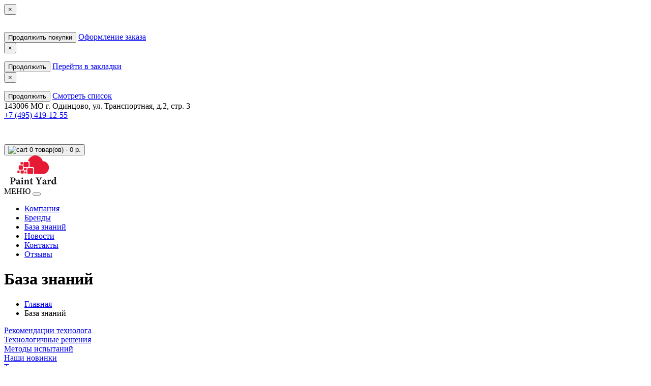

--- FILE ---
content_type: text/html; charset=utf-8
request_url: http://paintyard.ru/baza-znanij/
body_size: 8221
content:
<!DOCTYPE html>
<!--[if IE]><![endif]-->
<!--[if IE 8 ]><html dir="ltr" lang="ru" class="ie8"><![endif]-->
<!--[if IE 9 ]><html dir="ltr" lang="ru" class="ie9"><![endif]-->
<!--[if (gt IE 9)|!(IE)]><!-->
<html dir="ltr" lang="ru">
<!--<![endif]-->
<head>
<meta charset="UTF-8" />
<meta name="format-detection" content="telephone=no" />
<meta name="viewport" content="width=device-width, initial-scale=1">
<meta http-equiv="X-UA-Compatible" content="IE=edge">
<title>База знаний</title>

      
<base href="http://paintyard.ru/" />
	<meta name="description" content="База знаний" />
		<meta name="keywords" content= "База знаний" />
	<meta property="og:title" content="База знаний" />
<meta property="og:type" content="website" />
<meta property="og:url" content="http://paintyard.ru/baza-znanij/" />
	<meta property="og:image" content="http://paintyard.ru/image/catalog/logo.png" />
	<meta property="og:site_name" content="Paintyard.ru " />
<meta name="yandex-verification" content="d02d024056a33363" />
<script src="catalog/view/theme/royal/js/jquery/jquery-2.1.1.min.js" type="text/javascript"></script>
<link href="catalog/view/javascript/bootstrap/css/bootstrap.min.css" rel="stylesheet" media="screen" />
<script src="catalog/view/javascript/bootstrap/js/bootstrap.min.js" type="text/javascript"></script>
<link href="catalog/view/javascript/font-awesome/css/font-awesome.min.css" rel="stylesheet" type="text/css" />
<link href="//fonts.googleapis.com/css?family=Open+Sans:400,400i,300,700" rel="stylesheet" type="text/css" />
<link href="catalog/view/theme/royal/stylesheet/skins/stylesheet1.css" rel="stylesheet">
<link href="catalog/view/theme/royal/stylesheet/skins/royal1.css" rel="stylesheet">
<link href="catalog/view/theme/royal/stylesheet/stickers.css" rel="stylesheet">
<link href='https://fonts.googleapis.com/css?family=Roboto:300,400,500' rel='stylesheet' type='text/css'>
<link href="catalog/view/theme/royal/js/jquery/owl-carousel/owl.carousel.css" rel="stylesheet" type="text/css" />
<script src="catalog/view/theme/royal/js/jquery/owl-carousel/owl.carousel.min.js" type="text/javascript"></script>
<script src="catalog/view/theme/royal/js/wow.min.js" type="text/javascript"></script>
<script src="catalog/view/javascript/jquery/magnific/jquery.magnific-popup.min.js" type="text/javascript"></script>
<link href="catalog/view/javascript/jquery/magnific/magnific-popup.css" rel="stylesheet">
<link href="catalog/view/theme/royal/stylesheet/animate.min.css" rel="stylesheet" type="text/css" />
	<link href="catalog/view/javascript/blog/colorbox/css/0/colorbox.css" type="text/css" rel="stylesheet" media="screen" />
		<link href="image/seocms.css" type="text/css" rel="stylesheet" media="screen" />
		<link href="catalog/view/theme/royal/stylesheet/aridiuscallback.css" type="text/css" rel="stylesheet" media="screen" />
		<link href="catalog/view/javascript/jquery/magnific/magnific-popup.css" type="text/css" rel="stylesheet" media="screen" />
		<link href="catalog/view/javascript/jquery/datetimepicker/bootstrap-datetimepicker.min.css" type="text/css" rel="stylesheet" media="screen" />
	<script src="catalog/view/theme/royal/js/common.js" type="text/javascript"></script>
<script src="catalog/view/theme/royal/js/aridiusquickview.js" type="text/javascript"></script>
	<link href="http://paintyard.ru/baza-znanij/" rel="canonical" />
		<link href="http://paintyard.ru/baza-znanij/page-2" rel="next" />
		<link href="http://paintyard.ru/image/catalog/cart.png" rel="icon" />
		<script src="catalog/view/javascript/blog/colorbox/jquery.colorbox.js" type="text/javascript"></script>
		<script src="catalog/view/javascript/blog/colorbox/lang/jquery.colorbox-ru.js" type="text/javascript"></script>
		<script src="catalog/view/javascript/blog/blog.color.js" type="text/javascript"></script>
		<script src="catalog/view/javascript/blog/blog.blog.js" type="text/javascript"></script>
		<script src="catalog/view/javascript/aridiuscallback.js" type="text/javascript"></script>
		<script src="catalog/view/javascript/jquery.maskedinput.js" type="text/javascript"></script>
		<script src="catalog/view/javascript/jquery/magnific/jquery.magnific-popup.min.js" type="text/javascript"></script>
		<script src="catalog/view/javascript/jquery/datetimepicker/moment.js" type="text/javascript"></script>
		<script src="catalog/view/javascript/jquery/datetimepicker/locale/ru.js" type="text/javascript"></script>
		<script src="catalog/view/javascript/jquery/datetimepicker/bootstrap-datetimepicker.min.js" type="text/javascript"></script>
	<style>
	@media(min-width: 1200px) {
#cart > .btn {
			margin-top: 48px;
		}
	}
	@media (min-width: 768px) and (max-width: 1200px) {
#cart > .btn {
			margin-top: 52px;
		}
	}
		
</style>
<!-- Yandex.Metrika counter -->
<script type="text/javascript" >
    (function (d, w, c) {
        (w[c] = w[c] || []).push(function() {
            try {
                w.yaCounter46088229 = new Ya.Metrika({
                    id:46088229,
                    clickmap:true,
                    trackLinks:true,
                    accurateTrackBounce:true
                });
            } catch(e) { }
        });

        var n = d.getElementsByTagName("script")[0],
            s = d.createElement("script"),
            f = function () { n.parentNode.insertBefore(s, n); };
        s.type = "text/javascript";
        s.async = true;
        s.src = "https://mc.yandex.ru/metrika/watch.js";

        if (w.opera == "[object Opera]") {
            d.addEventListener("DOMContentLoaded", f, false);
        } else { f(); }
    })(document, window, "yandex_metrika_callbacks");
</script>
<noscript><div><img src="https://mc.yandex.ru/watch/46088229" style="position:absolute; left:-9999px;" alt="" /></div></noscript>
<!-- /Yandex.Metrika counter -->

<meta name="robots" content="index,follow" />

<meta property="og:description" content="База знаний" />
</head>
<body class="record-blog">
	<span class="visible-md visible-lg"><a href="#" class="scup"><i class="fa fa-angle-up active"></i></a></span>
	<nav id="top">	
	<div class="container nobackground">
		<div id="addtocart" class="modal fade">
		<div class="modal-dialog">
		<div class="modal-content">
		<div class="modal-header">
		<button type="button" class="close" data-dismiss="modal" aria-hidden="true">&times;</button>
		</div>
		<div class="modal-body">
		<p></p>
		<br />
		</div>
		<div class="modal-footer">
		<button type="button" class="btn-cart" data-dismiss="modal">Продолжить покупки</button>
		<a href="http://paintyard.ru/simplecheckout/" class="btn-cart">Оформление заказа</a>
		</div>
		</div>
		</div>
		</div>
		<div id="wishlist" class="modal fade">
		<div class="modal-dialog">
		<div class="modal-content">
		<div class="modal-header">
		<button type="button" class="close" data-dismiss="modal" aria-hidden="true">&times;</button>
		</div>
		<div class="modal-body">
		<p></p>
		</div>
		<div class="modal-footer">
		<button type="button" class="but_type2" data-dismiss="modal">Продолжить</button>
		<a href="http://paintyard.ru/wishlist/" class="but_type2">Перейти в  закладки</a>
		</div>
		</div>
		</div>
		</div>
		<div id="compare" class="modal fade comparemodal">
		<div class="modal-dialog">
		<div class="modal-content">
		<div class="modal-header">
		<button type="button" class="close" data-dismiss="modal" aria-hidden="true">&times;</button>
		</div>
		<div class="modal-body">
		<p></p>
		</div>
		<div class="modal-footer">		
		<button type="button" class="but_type2" data-dismiss="modal">Продолжить</button>
		<a href="http://paintyard.ru/compare-products/" class="but_type2">Смотреть список</a>		
		</div>
		</div>
		</div>
		</div>
	<!--
						<div id="top-links" class="nav pull-right">
				<ul class="list-inline top">
												

																</ul>
				</div>-->
				<div style="position:relative;">
								</div>
	</div>
	<div class="container top"><!--top address, phone, social -->
				
				<div class="row">					
					<!--<div class="col-md-2 col-sm-1  col-xs-12 hidden-xs hidden-md hidden-sm hidden-lg">
						<a href="index.php?route=common/home"><img src="image/catalog/logo_inv.png" title="Малярный Двор" alt="" class="img-responsive" /></a>
					</div>--> 
					<div class="col-md-4 col-sm-4 col-xs-12 tell_nav">
						<div>
							<span class="addr">143006 МО г. Одинцово, ул. Транспортная, д.2, стр. 3</span>
						</div>
					</div>
					<div class="col-md-6 col-sm-6 col-xs-12 tell_nav">
						<div class="telwrap">
							<span class="tel"><a href="tel:+7 (495) 419-23-73">+7 (495) 419-12-55</a></span>
						</div>
					</div>
					<div class="col-md-2 col-sm-2 col-xs-12 hidden-xs">
						<div class="social">
							<a class="vk" href="https://vk.com/paintyard" target="_blank"></a>
							<a class="fb" href="https://www.facebook.com/paintyardrus" target="_blank"></a>
							<a class="insta" href="https://www.instagram.com/paintyard.ru/" target="_blank"></a>
						</div>
					</div>
				</div>
			
					<!-- <div id="search" class="input-group">
  <input type="text" name="search" value="" placeholder="Поиск товара по каталогу" class="form-control input-lg" />
  <span class="input-group-btn">
    <button type="button" class="btn btn-default btn-lg"><i class="fa fa-search"></i></button>
  </span>
</div> -->
	</div>
</nav>
<!-- shopping cart -->
<div class="container cartwrap">
		<div class="row">
			<div style="position: relative;">
				<a href="cart"><div id="cart" class="btn-group btn-block">
<button type="button" class="btn btn-inverse btn-block btn-lg">
   <img id="frame2" class="img-responsive cartphotos" alt="cart" title="cart" src="catalog/view/theme/royal/image/shablon/basket2.png"> 
       <span><span id="cart-total">0 товар(ов) - 0 р.</span></span></button>
</div></a>		</div>
	</div>
</div>

<div class="top-menu">
<div id="top-menu"  data-spy="affix" data-offset-top="208" >
<div class="shadowrapper">

<div class="container nobackground">	
				<div class="" id="logo">
													<a href="http://paintyard.ru/"><img src="http://paintyard.ru/image/catalog/logo.png" title="Paintyard.ru " alt="Paintyard.ru " class="img-responsive" /></a>
													</div>

			<!-- main menu navbar -->
	<nav id="menu" class="navbar">
			<div class="navbar-header">
				<!--<span id="category" class="visible-xs visible-sm">Категории</span>-->
				<span class="menutext pull-right visible-sm visible-xs">МЕНЮ</span>
			<button type="button" class="btn btn-navbar navbar-toggle" data-toggle="collapse" data-target=".navbar-ex1-collapse"><i class="fa fa-bars"></i></button>
			</div>

			<div class="collapse navbar-collapse navbar-ex1-collapse">
				<div class="menu_mob_plus navbar-right custmenu">	
				
							<!--<div class="hidem"> 
							<ul class="nav navbar-nav">	
															</ul>
							</div>-->

							<ul class="nav navbar-nav">
							<!--add menu link-->
																								<li>
									<a  href="obschie/o-kompanii-maljarnyj-dvor/">Компания</a>
									</li>
																		<li>
									<a  href="brands">Бренды</a>
									</li>
																		<li>
									<a  href="baza-znanij">База знаний</a>
									</li>
																		<li>
									<a  href="novosti">Новости</a>
									</li>
																		<li>
									<a  href="kontakty">Контакты</a>
									</li>
																		<li>
									<a  href="obschie/otzyvy">Отзывы</a>
									</li>
																								<!--add menu link-->
							<!--other link-->
														<!--other link END-->
							<!--informations-->
														<!--informations END-->
							<!--manufacturer-->
														<!--manufacturer END-->
							</ul>
			</div>
			<ul class="nav navbar-nav">
							<!--<li><a href="http://paintyard.ru/"><i class="fa fa-home" style="font-size: 16px;"></i></a></li>-->
				

			
			</ul>		
			</div>
			
			
			</nav>

</div>

	
</div>

</div>

</div>

</div>


<script type="text/javascript"><!--
$('#menu .menu_mob_plus li').bind().click(function(e) {
	$(this).toggleClass("open").find('>ul').stop(true, true).slideToggle(3000)
	.end().siblings().find('>ul').slideUp().parent().removeClass("open");
	e.stopPropagation();
	// Замена + на - во время открытия меню
	$(this).prev().find('.fa-plus').toggle();
	$(this).prev().find('.fa-minus').toggle();
});
$('#menu li a').click(function(e) {
	e.stopPropagation();
});
// Раскрытие/скрытие пунктов меню 3го уровня
$('.children-category > ul > li').each(function(i, elem){
	if( $(elem).hasClass('children_lv3') ) {
		var ulElements = $(elem).parent().find('li');
		if( $(ulElements[0]).find('a.plus-link').length == 0 ) {
			$(ulElements[0]).append('<a href="#" class="plus-link"><i class="fa fa-plus" style="display: inline; "></i><i class="fa fa-minus" style="display: none;"></i></a>');
			$(ulElements[0]).find('a.plus-link').click(function(e){
				$(ulElements[0]).find('a.plus-link > .fa-plus').toggle();
				$(ulElements[0]).find('a.plus-link > .fa-minus').toggle();
				$(ulElements[0]).parent().find('.children_lv3').toggle();
				return false;
			});
		}
	}
});
//--></script>
	<!--scrollUp-->
<script type="text/javascript"><!--
	$(document).ready(function() {
		$(window).scroll(function(){
			if ($(this).scrollTop() > 100) {
				$('.scup').fadeIn();
			} else {
				$('.scup').fadeOut();
			}
		});
		$('.scup').click(function(){
			$("html, body").animate({ scrollTop: 0 }, 900);
			return false;
		});
	});
//--></script>
	<!--for sticky-->
<script type="text/javascript"><!--
$(function () {
	if ($(window).width() > 992) {
		onResize();
	}
	function onResize(){
		if ($(window).width() > 992) {
			var heighttopmenu = $("#top-menu").height();
			$('.top-menu').css({position: 'relative',height: heighttopmenu});
		} else {
			$('.top-menu').css({position: 'relative',height: 'auto'});
		}
	}
	window.addEventListener('resize', onResize);
	document.body.addEventListener('resize', onResize);
})
//--></script><div class="container knowbase">
	<div class="row">	
		<div class="col-md-12">
<div id="content"><h1 class="type1">База знаний</h1>
							<ul class="breadcrumb" xmlns:v="http://rdf.data-vocabulary.org/#">

						    	

						    <li typeof="v:Breadcrumb">
						    							    		<a href="http://paintyard.ru/" rel="v:url" property="v:title">Главная</a>
						    							   </li>		   
						    	

						    <li typeof="v:Breadcrumb">
						    							    		База знаний						    							   </li>		   
						    						</ul>
						<div id="cmswidget-10" class="cmswidget">
<div class="tabscat">	  <div class="box-ul">
	  <div class="tabletabs">
						
					<div class="tabsitem">			
					<a href="http://paintyard.ru/baza-znanij/rekomendatsii-tehnologa/" class="sc_widget_blogs_a pass">
											Рекомендации технолога</a></div>

					
				 	
						
					<div class="tabsitem">			
					<a href="http://paintyard.ru/baza-znanij/tehnologichnye-reshenija/" class="sc_widget_blogs_a pass">
											Технологичные решения</a></div>

					
				 	
						
					<div class="tabsitem">			
					<a href="http://paintyard.ru/baza-znanij/metody-ispytanij/" class="sc_widget_blogs_a pass">
											Методы испытаний</a></div>

					
				 	
						
					<div class="tabsitem">			
					<a href="http://paintyard.ru/baza-znanij/nashi-novinki/" class="sc_widget_blogs_a pass">
											Наши новинки</a></div>

					
				 	
						
					<div class="tabsitem">			
					<a href="http://paintyard.ru/baza-znanij/terminologija/" class="sc_widget_blogs_a pass">
											Терминология</a></div>

					
				 	
						
					<div class="tabsitem">			
					<a href="http://paintyard.ru/baza-znanij/chastye-voprosy/" class="sc_widget_blogs_a pass">
											Частые вопросы</a></div>

					
				 	
				</div>
	</div>
</div></div>

												<div class="record-grid textalignright margintop5 floatleft">
						
						<a onclick="records_grid('49.8%'); return false;" class="floatleft" title="Сетка">
							<ins id="ascp_grid" class="ascp_list_grid ascp_grid_active"></ins>
						</a>
						<a onclick="records_grid(); return false;" class="floatleft marginleft5" title="Столбик">
							<ins id="ascp_list" class="ascp_list_grid ascp_list"></ins>
						</a>
				</div>
						<div class="clearfix"></div>	

	    <div class="seocmspro_content blog-content seocmspro_content_main">
						
			
<!--
						<div class="record_columns_center">
										<div class="blog-category-list">
						<h4><a href="http://paintyard.ru/baza-znanij/rekomendatsii-tehnologa/">Рекомендации технолога</a></h4>
					</div>
										<div class="blog-category-list">
						<h4><a href="http://paintyard.ru/baza-znanij/tehnologichnye-reshenija/">Технологичные решения</a></h4>
					</div>
										<div class="blog-category-list">
						<h4><a href="http://paintyard.ru/baza-znanij/metody-ispytanij/">Методы испытаний</a></h4>
					</div>
										<div class="blog-category-list">
						<h4><a href="http://paintyard.ru/baza-znanij/nashi-novinki/">Наши новинки</a></h4>
					</div>
										<div class="blog-category-list">
						<h4><a href="http://paintyard.ru/baza-znanij/terminologija/">Терминология</a></h4>
					</div>
										<div class="blog-category-list">
						<h4><a href="http://paintyard.ru/baza-znanij/chastye-voprosy/">Частые вопросы</a></h4>
					</div>
								</div>
			<div class="divider100"></div>
			-->


					<style>
			 .record_columns .column_width_ {
			 	width: 49.8%; padding-right: 5px;			 }
			</style>

			<div class="record_columns">

							<div class="content-records column_width_ ">
				

                        

					
					<div class="image blog-image">

												<div class="image ">

														
								<img src="http://paintyard.ru/image/cache/adaptive/catalog/kbase/images2/tehnologicheskieresheniyapoloviyhpokrijtii_stranica_1_izobrazhenie_0001-270x270.jpg" title="Технологическое решение наружной отделки половых покрытий" alt="Технологическое решение наружной отделки половых покрытий" class="record_thumb"><div class="line"></div>
							
													</div>
						

						
					</div>

					
                                                <div class="name marginbottom5">
						<h2 class="ascp-list-title"><a href="http://paintyard.ru/baza-znanij/tehnologichnye-reshenija/tehnologicheskoe-reshenie-naruzhnoj-otdelki-polovyh-pokrytij/" class="ascp-list-title">Технологическое решение наружной отделки половых покрытий</a></h2>
						</div>
						
					<div class="description record_description"><p>Лак-пропитка на водной основе ICADECK представляет собой продукт на водной основе для окраски наружных половых покрытий и изделий из дерева</p>
				

					</div>
					<div class="morebtn">
					<a href="http://paintyard.ru/baza-znanij/tehnologichnye-reshenija/tehnologicheskoe-reshenie-naruzhnoj-otdelki-polovyh-pokrytij/" class="button btn btn-primary seocms_further " title="Технологическое решение наружной отделки половых покрытий" >  </a>						
					</div>
					
                    <div class="blog_bottom">
					       	<ul class="ascp_horizont ascp_list_info ul55">

									
									
									
									
									
									
		                 </ul>

		                <ul class="ascp_horizont ascp_list_info ul45">

									
									
							</ul>
                    </div>

					
				</div>
							<div class="content-records column_width_ ">
				

                        

					
					<div class="image blog-image">

												<div class="image ">

														
								<img src="http://paintyard.ru/image/cache/adaptive/catalog/kbase/images2/transportirovanieihranenielkm1_stranica_1_izobrazhenie_0001-270x270.jpg" title="ТРАНСПОРТИРОВАНИЕ И ХРАНЕНИЕ ЛКМ" alt="ТРАНСПОРТИРОВАНИЕ И ХРАНЕНИЕ ЛКМ" class="record_thumb"><div class="line"></div>
							
													</div>
						

						
					</div>

					
                                                <div class="name marginbottom5">
						<h2 class="ascp-list-title"><a href="http://paintyard.ru/baza-znanij/rekomendatsii-tehnologa/transportirovanie-i-hranenie-lkm/" class="ascp-list-title">ТРАНСПОРТИРОВАНИЕ И ХРАНЕНИЕ ЛКМ</a></h2>
						</div>
						
					<div class="description record_description"><p>Одним из важных аспектов получения качественного лакокрасочного покрытия, являются надлежащие условия транспортирования и хранения ЛКМ</p>
				

					</div>
					<div class="morebtn">
					<a href="http://paintyard.ru/baza-znanij/rekomendatsii-tehnologa/transportirovanie-i-hranenie-lkm/" class="button btn btn-primary seocms_further " title="ТРАНСПОРТИРОВАНИЕ И ХРАНЕНИЕ ЛКМ" >  </a>						
					</div>
					
                    <div class="blog_bottom">
					       	<ul class="ascp_horizont ascp_list_info ul55">

									
									
									
									
									
									
		                 </ul>

		                <ul class="ascp_horizont ascp_list_info ul45">

									
									
							</ul>
                    </div>

					
				</div>
							<div class="content-records column_width_ ">
				

                        

					
					<div class="image blog-image">

												<div class="image ">

														
								<img src="http://paintyard.ru/image/cache/adaptive/catalog/kbase/images2/resheniya_v_otdelke_sosnyi1-270x270.jpg" title="ЦВЕТОВЫЕ РЕШЕНИЯ В ОТДЕЛКЕ СОСНЫ" alt="ЦВЕТОВЫЕ РЕШЕНИЯ В ОТДЕЛКЕ СОСНЫ" class="record_thumb"><div class="line"></div>
							
													</div>
						

						
					</div>

					
                                                <div class="name marginbottom5">
						<h2 class="ascp-list-title"><a href="http://paintyard.ru/baza-znanij/tehnologichnye-reshenija/tsvetovye-reshenija-v-otdelke-sosny/" class="ascp-list-title">ЦВЕТОВЫЕ РЕШЕНИЯ В ОТДЕЛКЕ СОСНЫ</a></h2>
						</div>
						
					<div class="description record_description"><p>Сосна &ndash; податливый в обработке материал, что позволяет использовать ее для изготовления различных изделий в виде массива, склеенных щитов или шпона</p>
				

					</div>
					<div class="morebtn">
					<a href="http://paintyard.ru/baza-znanij/tehnologichnye-reshenija/tsvetovye-reshenija-v-otdelke-sosny/" class="button btn btn-primary seocms_further " title="ЦВЕТОВЫЕ РЕШЕНИЯ В ОТДЕЛКЕ СОСНЫ" >  </a>						
					</div>
					
                    <div class="blog_bottom">
					       	<ul class="ascp_horizont ascp_list_info ul55">

									
									
									
									
									
									
		                 </ul>

		                <ul class="ascp_horizont ascp_list_info ul45">

									
									
							</ul>
                    </div>

					
				</div>
							<div class="content-records column_width_ ">
				

                        

					
					<div class="image blog-image">

												<div class="image ">

														
								<img src="http://paintyard.ru/image/cache/adaptive/catalog/kbase/images2/lkmdlyaotdelkidetskoyifoto-270x270.jpg" title="ЛКМ для отделки детской мебели" alt="ЛКМ для отделки детской мебели" class="record_thumb"><div class="line"></div>
							
													</div>
						

						
					</div>

					
                                                <div class="name marginbottom5">
						<h2 class="ascp-list-title"><a href="http://paintyard.ru/baza-znanij/tehnologichnye-reshenija/lkm-dlja-otdelki-detskoj-mebeli/" class="ascp-list-title">ЛКМ для отделки детской мебели</a></h2>
						</div>
						
					<div class="description record_description"><p>Обустройство детской &ndash; сложный и неоднозначный вопрос, при решении которого важно учесть буквально все</p>
				

					</div>
					<div class="morebtn">
					<a href="http://paintyard.ru/baza-znanij/tehnologichnye-reshenija/lkm-dlja-otdelki-detskoj-mebeli/" class="button btn btn-primary seocms_further " title="ЛКМ для отделки детской мебели" >  </a>						
					</div>
					
                    <div class="blog_bottom">
					       	<ul class="ascp_horizont ascp_list_info ul55">

									
									
									
									
									
									
		                 </ul>

		                <ul class="ascp_horizont ascp_list_info ul45">

									
									
							</ul>
                    </div>

					
				</div>
							<div class="content-records column_width_ ">
				

                        

					
					<div class="image blog-image">

												<div class="image ">

														
								<img src="http://paintyard.ru/image/cache/adaptive/catalog/kbase/images2/dyxfoto-270x270.jpg" title="&quot;Дух города&quot; - современный стиль и впечатляющий эффект" alt="&quot;Дух города&quot; - современный стиль и впечатляющий эффект" class="record_thumb"><div class="line"></div>
							
													</div>
						

						
					</div>

					
                                                <div class="name marginbottom5">
						<h2 class="ascp-list-title"><a href="http://paintyard.ru/baza-znanij/tehnologichnye-reshenija/duh-goroda-sovremennyj-stil-i-vpechatljajuschij-effekt/" class="ascp-list-title">&quot;Дух города&quot; - современный стиль и впечатляющий эффект</a></h2>
						</div>
						
					<div class="description record_description"><p>Линия Urban Matter, создающая впечатляющий эффект благодаря своей фактуре</p>
				

					</div>
					<div class="morebtn">
					<a href="http://paintyard.ru/baza-znanij/tehnologichnye-reshenija/duh-goroda-sovremennyj-stil-i-vpechatljajuschij-effekt/" class="button btn btn-primary seocms_further " title="&quot;Дух города&quot; - современный стиль и впечатляющий эффект" >  </a>						
					</div>
					
                    <div class="blog_bottom">
					       	<ul class="ascp_horizont ascp_list_info ul55">

									
									
									
									
									
									
		                 </ul>

		                <ul class="ascp_horizont ascp_list_info ul45">

									
									
							</ul>
                    </div>

					
				</div>
							<div class="content-records column_width_ ">
				

                        

					
					<div class="image blog-image">

												<div class="image ">

														
								<img src="http://paintyard.ru/image/cache/adaptive/catalog/kbase/images2/deepblackfoto1-270x270.jpg" title="Глубокий черный, изысканный дизайн" alt="Глубокий черный, изысканный дизайн" class="record_thumb"><div class="line"></div>
							
													</div>
						

						
					</div>

					
                                                <div class="name marginbottom5">
						<h2 class="ascp-list-title"><a href="http://paintyard.ru/baza-znanij/tehnologichnye-reshenija/glubokij-chernyj-izyskannyj-dizajn/" class="ascp-list-title">Глубокий черный, изысканный дизайн</a></h2>
						</div>
						
					<div class="description record_description">                      <p>Немногие цвета могут выразить элегантность и изысканность во всех областях, как черный цвет</p>
                       				

					</div>
					<div class="morebtn">
					<a href="http://paintyard.ru/baza-znanij/tehnologichnye-reshenija/glubokij-chernyj-izyskannyj-dizajn/" class="button btn btn-primary seocms_further " title="Глубокий черный, изысканный дизайн" >  </a>						
					</div>
					
                    <div class="blog_bottom">
					       	<ul class="ascp_horizont ascp_list_info ul55">

									
									
									
									
									
									
		                 </ul>

		                <ul class="ascp_horizont ascp_list_info ul45">

									
									
							</ul>
                    </div>

					
				</div>
							<div class="content-records column_width_ ">
				

                        

					
					<div class="image blog-image">

												<div class="image ">

														
								<img src="http://paintyard.ru/image/cache/adaptive/catalog/kbase/images2/techresheniyadlyaukriyvistoiotdelkyram-270x270.jpg" title="Укрывистая отделка рам из сосны" alt="Укрывистая отделка рам из сосны" class="record_thumb"><div class="line"></div>
							
													</div>
						

						
					</div>

					
                                                <div class="name marginbottom5">
						<h2 class="ascp-list-title"><a href="http://paintyard.ru/baza-znanij/tehnologichnye-reshenija/ukryvistaja-otdelka-ram-iz-sosny/" class="ascp-list-title">Укрывистая отделка рам из сосны</a></h2>
						</div>
						
					<div class="description record_description"><p>От выбора лкм при отделке рам, ставней зависит их долговечность</p>
				

					</div>
					<div class="morebtn">
					<a href="http://paintyard.ru/baza-znanij/tehnologichnye-reshenija/ukryvistaja-otdelka-ram-iz-sosny/" class="button btn btn-primary seocms_further " title="Укрывистая отделка рам из сосны" >  </a>						
					</div>
					
                    <div class="blog_bottom">
					       	<ul class="ascp_horizont ascp_list_info ul55">

									
									
									
									
									
									
		                 </ul>

		                <ul class="ascp_horizont ascp_list_info ul45">

									
									
							</ul>
                    </div>

					
				</div>
							<div class="content-records column_width_ ">
				

                        

					
					<div class="image blog-image">

												<div class="image ">

														
								<img src="http://paintyard.ru/image/cache/adaptive/catalog/kbase/images2/techresheniyadlyaprozrachnoyotdelkyram-270x270.jpg" title="Прозрачная отделка рам и ставней из сосны" alt="Прозрачная отделка рам и ставней из сосны" class="record_thumb"><div class="line"></div>
							
													</div>
						

						
					</div>

					
                                                <div class="name marginbottom5">
						<h2 class="ascp-list-title"><a href="http://paintyard.ru/baza-znanij/tehnologichnye-reshenija/prozrachnaja-otdelka-ram-i-stavnej-iz-sosny/" class="ascp-list-title">Прозрачная отделка рам и ставней из сосны</a></h2>
						</div>
						
					<div class="description record_description"><p>От выбора лкм при отделке рам, ставней зависит их долговечность</p>
				

					</div>
					<div class="morebtn">
					<a href="http://paintyard.ru/baza-znanij/tehnologichnye-reshenija/prozrachnaja-otdelka-ram-i-stavnej-iz-sosny/" class="button btn btn-primary seocms_further " title="Прозрачная отделка рам и ставней из сосны" >  </a>						
					</div>
					
                    <div class="blog_bottom">
					       	<ul class="ascp_horizont ascp_list_info ul55">

									
									
									
									
									
									
		                 </ul>

		                <ul class="ascp_horizont ascp_list_info ul45">

									
									
							</ul>
                    </div>

					
				</div>
			
			</div>

			
			<div class="record-filter textalignright">
		       <ul class="ascp_horizont">
									<li class="sc-float-right">


						<div class="sc-blog_result">
						На странице:						</div>

						<div class="form-group sc-align-right">

							<select onchange="location = this.value;" class="form-control">
																								<option value="http://paintyard.ru/baza-znanij/?limit=8" selected="selected">8</option>
																																<option value="http://paintyard.ru/baza-znanij/?limit=25">25</option>
																																<option value="http://paintyard.ru/baza-znanij/?limit=50">50</option>
																																<option value="http://paintyard.ru/baza-znanij/?limit=75">75</option>
																																<option value="http://paintyard.ru/baza-znanij/?limit=100">100</option>
																							</select>

                        </div>
                        <div class="divider100"></div>
												<div class="sc-blog_result">
						Показано с 1 по 8 из 27 (всего 4 страниц)						</div>
						

					</li>
                    
                   				</ul>
			</div>			

											
			<div class="clearfix"></div>
			<div class="pagination"><ul class="pagination"><li class="active"><span>1</span></li><li><a href="http://paintyard.ru/baza-znanij/page-2">2</a></li><li><a href="http://paintyard.ru/baza-znanij/page-3">3</a></li><li><a href="http://paintyard.ru/baza-znanij/page-4">4</a></li><li><a href="http://paintyard.ru/baza-znanij/page-2">&gt;</a></li><li><a href="http://paintyard.ru/baza-znanij/page-4">&gt;|</a></li></ul></div>
			
            
		

			


    </div>
	 			</div>
 		</div>
 	</div>
 </div> 

<div class="dualbg bot2col">
<div class="container">	
	<div class="row">
	<div class="col-md-12">
</div>		
	</div>
</div>
</div>

<footer>
<div class="container nobackground wow fadeInDown" data-wow-duration="3000ms" data-wow-delay="10ms">
<div class="row">
	<div class="col-md-2">
			<a class="footerlogo" href="index.php?route=common/home">
				<img src="image/catalog/logo_inv.png" title="Малярный Двор" alt="" class="img-responsive" />
			</a>
				
	</div>
	<div class="col-md-4">
		<span class="addr">143006 МО г. Одинцово, ул. Транспортная, д.2, стр. 3</span>
		<div class="telwrap">
			 <span class="tel"><a href="tel:+7 (499) 702-48-27">+7 (499) 702-48-27</a></span>
		</div>
	</div>
	<div class="col-md-4">
		<nav class="botmenu">
			<ul>
				<li><a href="obschie/o-kompanii-maljarnyj-dvor/">КОМПАНИЯ</a></li>
				<li><a href="#">ОТЗЫВЫ</a></li>				
			</ul>
			<ul>
				<li><a href="novosti">НОВОСТИ</a></li>
				<li><a href="baza-znanij">БАЗА ЗНАНИЙ</a></li>				
			</ul> 
			<ul>				
				<li><a href="brendy">БРЕНДЫ</a></li>
				<li><a href="kontakty">КОНТАКТЫ</a></li>
			</ul> 
		</nav>
	</div>
	<div class="col-md-2">
		<div class="social">
			<a class="vk" href="https://vk.com/paintyard" target="_blank"></a>
			<a class="fb" href="https://www.facebook.com/paintyardrus" target="_blank"></a>
			<a class="insta" href="https://www.instagram.com/paintyard.ru/" target="_blank"></a>
		</div>
	</div>

</div>
<span class="copyright">© 2021 Все права защищены</span>


<!--
<div class="row">
<div class="col-sm-3 visible-md visible-lg">
<h5>О нашем магазине</h5>
<div class="aboutus_footer">
<p><br></p></div>
</div>
<div class="col-sm-3 visible-xs visible-sm">
<h5>Контакты</h5>
<ul class="list-unstyled liposition fa-ul">
</ul>
</div>
<div class="col-sm-3">
<h5>Дополнительно</h5>
<ul class="list-unstyled" >
</ul>
</div>
<div class="col-sm-3">
<h5>Личный Кабинет</h5>
<ul class="list-unstyled">
</ul>
</div>
<div class="col-sm-3">
<div class="footer_mailtext">Будьте в курсе наших акций и новостей</div>
<div class="setifooter">
</div>
</div>
</div>

<div class="aboutus_footer visible-xs visible-sm">
<h5>О нашем магазине</h5>
<p><br></p></div>
</div>
<div class="footer-bottom">
<div class="container nobackground">
<div class="row">
<div class="pay"></div>
<div class="col-sm-9">
<div class="footerbottomlink">
			<a href="http://paintyard.ru/about_us">О нас</a>
				<a href="http://paintyard.ru/delivery">Информация о доставке</a>
				<a href="http://paintyard.ru/privacy">Политика Безопасности</a>
				<a href="http://paintyard.ru/terms">Условия соглашения</a>
				</div>
<p></p>
</div>
<div class="col-sm-3">
</div>
<span class="col-sm-12 counter-footer">
</span>
</div>
</div>
</div>
-->


</footer>

<script>
$('.tabs_front .nav-tabs > li > a').hover(function() {
  $(this).tab('show');
});
</script>
<!--WOW JS-->
<script type="text/javascript"><!--
new WOW().init();
//--></script>
<!--
OpenCart is open source software and you are free to remove the powered by OpenCart if you want, but its generally accepted practise to make a small donation.
Please donate via PayPal to donate@opencart.com
//-->
<!-- Theme created by Welford Media for OpenCart 2.0 www.welfordmedia.co.uk -->
<!--код tooltip-->
<script type="text/javascript"><!--
$(document).ready(function(){
	$(".tooltip-examples a").tooltip();
	$(".tooltip-examples button").tooltip();
});
//--></script>
</body></html>

<!-- script for long base cat names (two lines) -->
 <script type="text/javascript">
	
$(".knowbase .tabletabs a").each(function() {
    var html = $(this).html().split(" ");
    html = html[0] + "<div>" + html.slice(1).join("</div> ");
    $(this).html(html);
}); 
</script>